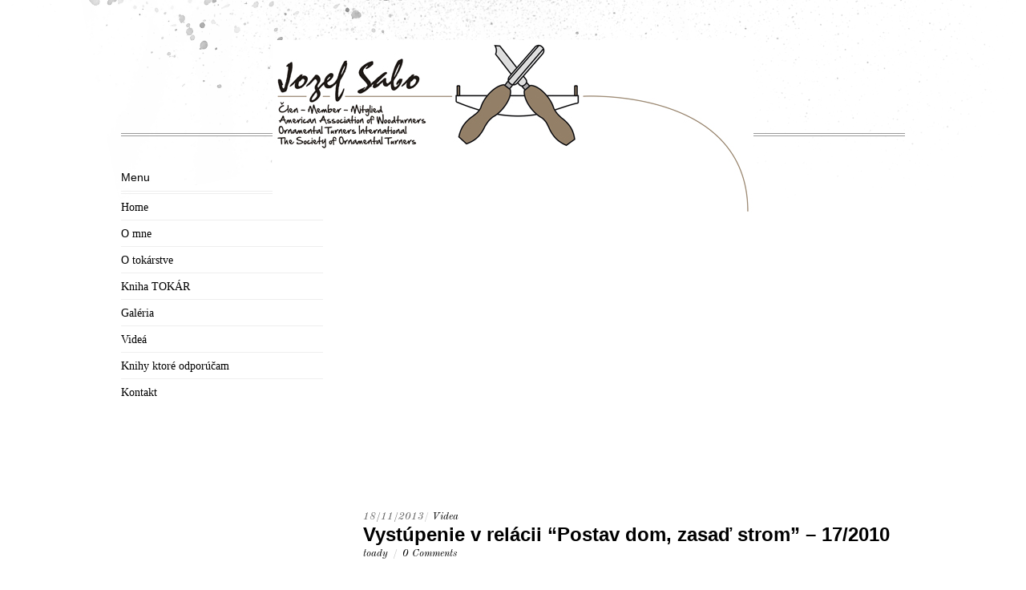

--- FILE ---
content_type: text/css
request_url: https://tokarstvo.info/wp-content/uploads/themify-concate/3002070471/themify-1264123410.css
body_size: 29180
content:
@charset "UTF-8";
/* Themify Simfo 7.5.5 framework 7.9.4 */

/*/css/base.min.css*/
:where(.tf_loader){width:1em;height:1em;overflow:hidden;display:inline-block;vertical-align:middle;position:relative}.tf_loader:before{content:'';width:100%;height:100%;position:absolute;top:0;left:0;text-indent:-9999em;border-radius:50%;box-sizing:border-box;border:.15em solid rgba(149,149,149,.2);border-left-color:rgba(149,149,149,.6);animation:tf_loader 1.1s infinite linear}@keyframes tf_loader{0{transform:rotate(0)}100%{transform:rotate(360deg)}}.tf_clear{clear:both}.tf_left{float:left}.tf_right{float:right}.tf_textl{text-align:left}.tf_textr{text-align:right}.tf_textc{text-align:center}.tf_textj{text-align:justify}.tf_text_dec{text-decoration:none}.tf_hide{display:none}.tf_hidden{visibility:hidden}.tf_block{display:block}.tf_inline_b{display:inline-block}.tf_vmiddle{vertical-align:middle}.tf_mw{max-width:100%}.tf_w{width:100%}.tf_h{height:100%}:where(.tf_overflow){overflow:hidden}.tf_box{box-sizing:border-box}:where(.tf_abs){position:absolute;inset:0}:where(.tf_abs_t){position:absolute;top:0;left:0}:where(.tf_abs_b){position:absolute;bottom:0;left:0}:where(.tf_abs_c){position:absolute;top:50%;left:50%;transform:translate(-50%,-50%)}.tf_rel{position:relative}:where(.tf_opacity){opacity:0}.tf_clearfix:after{content:"";display:table;clear:both}.loops-wrapper>.post,.woocommerce ul.loops-wrapper.products>li.product{float:left;box-sizing:border-box;margin-left:3.2%;margin-right:0;margin-bottom:3.2%;clear:none}.woocommerce .loops-wrapper.no-gutter.products>.product,body .loops-wrapper.no-gutter>.post{margin:0}.woocommerce .loops-wrapper.products.list-post>.product{margin-left:0}.tf_scrollbar{scroll-behavior:smooth;--tf_scroll_color:rgba(137,137,137,.2);--tf_scroll_color_hover:rgba(137,137,137,.4);scrollbar-color:var(--tf_scroll_color) transparent;scrollbar-width:thin}.tf_scrollbar::-webkit-scrollbar{width:var(--tf_scroll_w,10px);height:var(--tf_scroll_h,10px)}.tf_scrollbar::-webkit-scrollbar-thumb{background-color:var(--tf_scroll_color);background-clip:padding-box;border:2px solid transparent;border-radius:5px}.tf_scrollbar:hover{scrollbar-color:var(--tf_scroll_color_hover) transparent}.tf_scrollbar:hover::-webkit-scrollbar-thumb{background-color:var(--tf_scroll_color_hover)}.tf_close{position:relative;transition:transform .3s linear;cursor:pointer}.tf_close:after,.tf_close:before{content:'';height:100%;width:1px;position:absolute;top:50%;left:50%;transform:translate(-50%,-50%) rotate(45deg);background-color:currentColor;transition:transform .25s}.tf_close:after{transform:translate(-50%,-50%) rotate(-45deg)}.tf_close:hover:after{transform:translate(-50%,-50%) rotate(45deg)}.tf_close:hover:before{transform:translate(-50%,-50%) rotate(135deg)}.tf_vd_lazy:fullscreen video{height:100%;object-fit:contain}

/*/css/themify-common.css*/
iframe{border:0}a{cursor:pointer}:is(button,a,input,select,textarea,.button):focus{outline:1px dotted hsla(0,0%,59%,.2)}.tf_focus_heavy :is(button,a,input,select,textarea,.button):focus{outline:2px solid rgba(0,176,255,.8)}.tf_focus_none a,.tf_focus_none:is(button,a,input,select,textarea,.button):focus{outline:0}.tf_large_font{font-size:1.1em}.screen-reader-text{border:0;clip:rect(1px,1px,1px,1px);clip-path:inset(50%);height:1px;margin:-1px;overflow:hidden;padding:0;position:absolute;width:1px;word-wrap:normal!important}.screen-reader-text:focus{background-color:#f1f1f1;border-radius:3px;box-shadow:0 0 2px 2px rgba(0,0,0,.6);clip:auto!important;color:#21759b;display:block;font-size:.875rem;font-weight:700;height:auto;left:5px;line-height:normal;padding:15px 23px 14px;text-decoration:none;top:5px;width:auto;z-index:100000}.skip-to-content:focus{clip-path:none}.post-image .themify_lightbox{display:block;max-width:100%;position:relative}.post-image .themify_lightbox .zoom{background:rgba(0,0,0,.3);border-radius:100%;height:35px;left:50%;position:absolute;top:50%;transform:translate(-50%,-50%);width:35px}.post-image .themify_lightbox .zoom .tf_fa{color:#fff;vertical-align:middle;stroke-width:1px;left:50%;line-height:100%;position:absolute;top:50%;transform:translate(-50%,-50%)}.post-image .themify_lightbox:hover .zoom{background:rgba(0,0,0,.6)}.pswp:not(.pswp--open){display:none}:is(.ptb_map,.themify_map) button{border-radius:0;max-width:inherit}
/*/wp-content/themes/simfo/styles/modules/site-logo.css*/
#site-logo{font:small-caps 700 38px/100% Old Standard TT,Times New Roman,Times,serif;margin:20px 0 .4em;position:absolute;text-align:center;text-shadow:0 2px 0 rgba(0,0,0,.1);top:30px;width:100%}#site-logo a{color:#000}#site-logo a,#site-logo a:hover{text-decoration:none}
/*/wp-content/themes/simfo/style.css*/
/*!
Theme Name:Themify Simfo
Theme URI:https://themify.me/themes/simfo
Version:7.5.5 
Description:Created by <a href="http://www.themify.me">Themify</a>.
Author:Themify
Author URI:http://www.themify.me
License:GNU General Public License v2.0
License URI:http://www.gnu.org/licenses/gpl-2.0.html
Copyright:(c) 2016 Themify.
Tags:featured-images, translation-ready, custom-menu
Text Domain:themify
Requires PHP:7.2
Changelogs: https://themify.org/changelogs/simfo.txt

---------

DO NOT EDIT THIS FILE.
If you need to override theme styling, please add custom CSS in Appearance > Customize > Custom CSS or a child theme (https://themify.me/docs/child-theme).
*/a,abbr,acronym,address,b,bdo,big,blockquote,body,br,button,cite,code,dd,del,dfn,div,dl,dt,em,fieldset,figure,form,h1,h2,h3,h4,h5,h6,html,i,img,ins,kbd,legend,li,map,object,ol,p,pre,q,samp,small,span,strong,sub,sup,table,tbody,td,tfoot,th,thead,tr,tt,ul,var{margin:0;padding:0}fieldset,img{border:0}img{box-sizing:border-box}article,aside,details,figcaption,figure,footer,header,hgroup,menu,nav,section{display:block}audio,iframe,object{max-width:100%}@font-face{font-display:swap;font-family:themify_theme_icons;src:url(https://tokarstvo.info/wp-content/themes/simfo/fonts/themify_theme_icons.woff2) format("woff2")}html{-webkit-font-smoothing:antialiased}body{background:#fff url(https://tokarstvo.info/wp-content/themes/simfo/images/body-bg.png) no-repeat top;color:#666;font:.9em/150% Palatino Linotype,Book Antiqua,Palatino,serif;overflow-wrap:break-word}a{color:#000;outline:none;text-decoration:underline}a:hover{text-decoration:none}p{margin:0 0 1.2em;padding:0}small{font-size:87%}blockquote{font:italic 110%/130% Times New Roman,Times,serif;padding:8px 30px 15px}ol,ul{line-height:140%;margin:1em 0 1.4em 24px}li,ol,ul{padding:0}li{margin:0 0 .5em}h1,h2,h3,h4,h5,h6{color:#000;font-family:Old Standard TT,Times New Roman,Times,serif;font-style:italic;font-weight:400;line-height:1.4em;margin:20px 0 .4em;overflow-wrap:normal}h1{font-size:2em}h2{font-size:1.8em}h3{font-size:1.6em}h4{font-size:1.4em}h5{font-size:1.2em}h6{font-size:1em}button,input,input[type=search],select,textarea{font-family:inherit;font-size:100%}input[type=email],input[type=password],input[type=search],input[type=text],input[type=url],textarea{-webkit-appearance:none;background-color:#f5f5f5;border:1px solid #eee;padding:5px 10px}input[type=email],input[type=search],input[type=text],input[type=url]{max-width:90%;width:240px}textarea{line-height:150%;width:94%}input[type=email]:focus,input[type=password]:focus,input[type=search]:focus,input[type=text]:focus,input[type=url]:focus,textarea:focus{border-color:#4ec6f6;box-shadow:0 0 10px rgba(78,198,246,.3);outline:none}button,input[type=reset],input[type=submit]{-webkit-appearance:none;background-color:#111;background-image:linear-gradient(180deg,hsla(0,0%,100%,.15) 0,transparent);border:0;border-radius:5px;color:#ccc;cursor:pointer;line-height:100%;padding:8px 20px}button:hover,input[type=reset]:hover,input[type=submit]:hover{background-color:#000;color:#fff}#body,#content,#footer,#footerwrap,#header,#headerwrap,#layout,#main-nav,#pagewrap,#sidebar,.author-box,.pagewidth,.post,.post-nav,.widget{box-sizing:border-box}.pagewidth,.row_inner{margin:0 auto;max-width:100%;width:978px}#body{padding:0 0 40px}#content{float:left;width:676px}#content,#sidebar{margin:40px 0 60px}#sidebar{width:252px}#sidebar,.sidebar-left #content{float:right}.sidebar-left #sidebar{float:left}.sidebar-none #content{float:none;width:100%}.full_width #layout{max-width:100%;width:100%}.full_width #content{padding:0}.full_width #content,.full_width #sidebar{float:none;width:auto}.col2-1,.col3-1,.col3-2,.col4-1,.col4-2,.col4-3{float:left;margin-left:3.2%}.col4-1{width:22.6%}.col2-1,.col4-2{width:48.4%}.col4-3{width:74.2%}.col3-1{width:31.2%}.col3-2{width:65.6%}.col.first,.col2-1.first,.col3-1.first,.col3-2.first,.col4-1.first,.col4-2.first,.col4-3.first{clear:left;margin-left:0}#header{border-bottom:4px double #999;height:170px;position:relative;z-index:100}.social-widget{bottom:10px;float:right;left:0;margin-top:-1px;position:absolute;z-index:100}.social-widget a,.social-widget a:hover{text-decoration:none}.social-widget .widget{display:inline-block;margin:0}.social-widget .widget div{display:inline}.social-widget .widgettitle{background:0;border:0;box-shadow:none;display:inline-block;font-size:100%;font-weight:700;letter-spacing:0;margin:5px 8px 2px 0;padding:0;position:static;text-transform:none;width:auto}.social-widget ul{border:0!important;display:inline;margin:6px 0 0!important;padding:0}.social-links.horizontal li{border:0!important;clear:none;display:inline-block;line-height:100%;margin:0;padding:0 2px 5px 0}.social-widget li img{margin-top:-5px;vertical-align:middle}.social-widget div.rss{display:inline}.social-widget div.rss a{display:inline-block;padding:4px 0 1px}.social-widget div.rss a:before{content:"\f09e";display:inline-block;font-family:themify_theme_icons;font-size:1.7em;margin-right:5px;vertical-align:middle}#searchform-wrap{bottom:10px;position:absolute;right:0;width:160px;z-index:100}#header #searchform #s{float:right;padding:5px 5px 5px 28px;transition:width .7s;width:90px}#header #searchform{display:inline-block;float:right;position:relative}#searchform:before{content:"\e800";font-family:themify_theme_icons;left:8px;position:absolute;top:4px;transform:rotate(90deg);z-index:1}#header #searchform #s:focus{color:#333;width:140px}#main-nav{bottom:13px;left:0;margin:0;padding:0;position:absolute;text-align:center;width:100%;z-index:100}#main-nav li{display:inline-block;list-style:none;margin:0;padding:0;position:relative}#main-nav a{color:#000;display:block;font:100% Old Standard TT,Times New Roman,Times,serif;margin:0 8px;padding-top:6px;text-decoration:none;text-transform:uppercase}#main-nav a:hover{border-top:1px solid #ccc;color:#000}#main-nav .current-menu-item a,#main-nav .current_page_item a{border-top:1px solid #999}#main-nav .current-menu-item a:hover,#main-nav .current_page_item a:hover{border-color:#000;color:#000}#main-nav .current-menu-item ul a,#main-nav .current_page_item ul a,#main-nav ul .current-menu-item a,#main-nav ul .current_page_item a,#main-nav ul a{background:0;border:0;border-radius:0;box-shadow:none;color:#666;font-weight:400;margin:0;padding:7px 0 7px 15px;text-shadow:none;text-transform:none;width:180px}#main-nav .current-menu-item ul a:hover,#main-nav .current_page_item ul a:hover,#main-nav ul .current-menu-item a:hover,#main-nav ul .current_page_item a:hover,#main-nav ul a:hover{background-color:#f3f3f3;border:0;color:#000}#main-nav ul{background-color:#fff;border:1px solid #ccc;box-shadow:0 1px 2px rgba(0,0,0,.2);display:none;list-style:none;margin:0;padding:5px 0;position:absolute;text-align:left;z-index:100}#main-nav ul li{background:0;float:none;margin:0;padding:0}#main-nav ul ul{left:190px;top:-2px}#main-nav li:hover>ul{display:block}.welcome-message{font:italic 140%/140% Old Standard TT,Times New Roman,Times,serif;margin:20px 0 10px;padding:0 5%;text-align:center}#sliderwrap{padding-top:30px}#slider,#sliderwrap{position:relative}.slides{margin:0;padding:0}.slides .tf_swiper-slide{margin:0;overflow:hidden;padding:0;position:relative}.slides .slide-post-title{color:#000;font-size:160%;margin:0 0 5px}.slides .slide-post-title a{color:#000;text-decoration:none}.slides .slide-excerpt{font-size:90%;line-height:130%}.slides .slide-content-wrap{background-color:#000;background-color:rgba(0,0,0,.7);color:#aaa;padding-bottom:3px;width:100%}.slides .slide-feature-image~.slide-content-wrap{bottom:0;left:0;position:absolute}.slides .slide-content-wrap-inner{padding:10px 4% 2px 2%}.slides .slide-post-title,.slides .slide-post-title a{color:#ccc;font-size:120%;font-style:italic;margin:0 0 2px}.slides .post-video{margin-bottom:0}body.rtl #slider{direction:ltr}#slider .tf_carousel_nav_wrap>a{display:none;height:34px;margin:-42px 0 0;padding:0;position:absolute;top:50%;width:34px;z-index:1000}#slider:hover .tf_carousel_nav_wrap>a{display:block}#slider .tf_carousel_nav_wrap>a:before{background-color:#000;border:0;border-radius:10em;color:#fff;font:normal 16px/100% Times New Roman,Times,serif;height:inherit;line-height:31px;margin:0;text-align:center;text-decoration:none;transform:none;width:inherit}#slider .tf_carousel_nav_wrap>a:hover:before{background-color:#333}#slider .carousel-next{right:5px}#slider .carousel-next:before{content:"\00bb"}#slider .carousel-prev{left:5px}#slider .carousel-prev:before{content:"\00ab"}a.carousel-disabled{opacity:.2}#slider{margin:0;padding:0;width:100%}.slider .slides img{display:block;max-width:100%}#slider .tf_carousel_bullets{clear:both;margin:0;padding:10px 0;position:relative}#slider .tf_carousel_bullet{background-color:#555;background-color:rgba(0,0,0,.6);border:2px solid #111;border-radius:10em;box-sizing:unset;cursor:pointer;display:inline-block;height:8px;margin:0 3px;padding:0;text-indent:-900em;width:8px}#slider .tf_carousel_bullet.selected{background-color:#ccc;background-color:hsla(0,0%,100%,.3);border-color:#666}.author-bio{margin:0 0 30px}.author-bio .author-avatar{float:left;margin:0 15px 0 0}.author-bio .author-avatar img{background-color:#fff;border:1px solid #ccc;padding:4px}.author-bio .author-name{font-size:160%;margin:0 0 5px;padding:0}.author-posts-by{border-color:#ccc hsla(0,0%,46%,.3) hsla(0,0%,46%,.3);border-top:4px double hsla(0,0%,46%,.3);font-size:140%;margin:0 0 20px;padding:10px 0 0;text-transform:uppercase}.page-title{font-size:360%;line-height:110%;margin:0 0 25px;padding:0}.category-section{clear:both;margin-bottom:30px}.category-section-title{border-top:4px double #ccc;font-size:120%;margin:0 0 20px;padding:10px 0 0;text-transform:uppercase}.post{box-sizing:border-box;margin-bottom:30px}.loops-wrapper.list-post .post{margin-bottom:45px}.post-content{min-width:120px}.post-image{margin:0 0 2px;max-width:100%;position:relative}.post-image.left{margin:0 20px 10px 0}.post-image.right{margin:0 0 10px 20px}.post-date-wrap{font:italic 90%/120% Old Standard TT,Times New Roman,Times,serif;margin:0 0 2px}.post-date-wrap a{text-decoration:none}.post-date-wrap a:hover{text-decoration:underline}.post-date{display:inline}.post-date em{color:#bbb}.post-title{font-size:220%;font-style:normal;font-variant:small-caps;font-weight:700;line-height:110%;margin:0 0 3px;padding:0}.post-title,.post-title a{color:#000;text-decoration:none}.post-title a:hover{text-decoration:none}.post-meta{font:italic 90%/120% Old Standard TT,Times New Roman,Times,serif;margin:0 0 10px;padding:0}.post-meta a{text-decoration:none}.post-meta a:hover{text-decoration:underline}.post-meta em{color:#bbb;margin:0 2px}.more-link{background-color:#000;color:#fff;display:inline-block;font-size:80%;line-height:100%;margin:5px 0 10px;padding:4px 10px;text-decoration:none;text-transform:uppercase}.loops-wrapper.grid4 .post{line-height:130%}.loops-wrapper.grid4 .post-title{font-size:160%;padding:0}.loops-wrapper.grid3 .post-title{font-size:170%;padding:0}.loops-wrapper.grid2 .post-title{font-size:180%;padding:0}.loops-wrapper.grid2 .post-comment{font-size:70%}.loops-wrapper.grid2-thumb .post-title{font-size:170%;margin:0 0 5px}.loops-wrapper.grid2-thumb .post-image{float:left;margin:5px 14px 10px 0;width:120px}.loops-wrapper.list-thumb-image .post-image{float:left;margin:7px 16px 10px 0}.loops-wrapper.grid2-thumb .post-content,.loops-wrapper.list-large-image .post-content,.loops-wrapper.list-thumb-image .post-content{overflow:hidden}.loops-wrapper.list-large-image .post-image{float:left;margin:7px 22px 10px 0}.loops-wrapper.list-large-image .post-title{font-size:200%;margin:0 0 5px;padding:0}.embed-youtube,.post-video{font-size:.9em;height:0;margin-bottom:15px;overflow:hidden;padding-bottom:56.25%;padding-top:30px;position:relative}.embed-youtube embed,.embed-youtube iframe,.embed-youtube object,.post-video embed,.post-video iframe,.post-video object{height:100%;left:0;position:absolute;top:0;width:100%}.twitter-tweet-rendered{max-width:100%!important}.sorting-nav{margin:5px 0 20px;opacity:0;padding:0;visibility:hidden}.sorting-nav li{display:inline-block;list-style:none;margin:0 5px 5px 0;padding:0;text-align:right}.sorting-nav a{color:#333;display:inline-block;font-family:Old Standard TT,Times New Roman,Times,serif;font-size:90%;line-height:normal;padding:4px 10px;text-decoration:none;text-transform:uppercase;vertical-align:middle}.sorting-nav a:hover{text-decoration:underline}.sorting-nav .active a,.sorting-nav .current-cat a{background-color:#000;color:#fff;opacity:1;position:relative}.author-box{margin:15px 0}.author-box .author-avatar{float:left;margin:0 15px 5px 0}.author-box .author-name{margin:0 0 5px}.post-pagination{margin:.5em 0 2em;text-align:right}.post-pagination strong{margin-right:3px}.post-pagination a{margin-left:3px;margin-right:3px}.post-nav{clear:both;margin:0 0 30px;padding:15px 0}.post-nav .next,.post-nav .prev{position:relative;width:47%}.post-nav a{display:block}.post-nav a,.post-nav a:hover{text-decoration:none}.post-nav .prev{float:left}.post-nav .next{float:right;text-align:right}.post-nav .arrow{background-color:#222;border-radius:10em;color:#fff;display:block;float:left;font:normal 20px/100% Times New Roman,Times,serif;height:28px;margin:-8px 10px 17px 0;padding:4px 0 0;text-align:center;width:32px}.post-nav .next .arrow{float:right;margin-left:10px;margin-right:0}.post-nav a:hover span{background-color:#000}.isotope,.isotope .isotope-item{transition-duration:.8s}.isotope{transition-property:height,width}.isotope .isotope-item{transition-property:transform,opacity}.isotope-hidden{display:none!important}.commentwrap{clear:both;margin:40px 0 20px;padding:10px 0 0;position:relative}#reply-title,.comment-title{font-size:180%;font-style:italic;margin:0 0 15px;padding:0}.commentwrap .pagenav{border:0;box-shadow:none;margin:10px 0}.commentwrap .pagenav.top{margin:0;position:absolute;right:0;top:15px}.commentlist{border-top:1px solid #eee;margin:0 0 30px;padding:5px 0 0}.commentlist li{list-style:none;margin:0;padding:15px 0 0;position:relative}.commentlist .comment-author{margin:2px 0 5px;padding:0}.commentlist .avatar{float:left;margin:0 15px 0 0}.commentlist cite{font:italic 19px/120% Old Standard TT,Times New Roman,Times,serif}.commentlist cite a{text-decoration:none}.commentlist cite .tf_fa{margin-right:10px}.commentlist .bypostauthor>.comment-author cite:before{color:#bf000e;content:"\e809";display:inline-block;font-family:themify_theme_icons;font-style:normal;margin-right:18px}.commentlist .comment-time{font-size:75%;text-transform:uppercase}.commentlist .commententry{border-bottom:1px solid #eee;min-height:40px;overflow:hidden;overflow-wrap:break-word;padding-bottom:5px;position:relative}.commentlist ol,.commentlist ul{margin:0 0 0 90px;padding:0}.commentlist .reply{position:absolute;right:0;top:16px}.commentlist .comment-reply-link{font-size:11px;text-decoration:none;text-transform:uppercase}.commentlist .comment-reply-link:hover{text-decoration:none}#respond{clear:both;margin:0;padding:10px 0 0;position:relative}#respond #cancel-comment-reply-link{background-color:#e83903;color:#fff;display:block;font-size:75%;line-height:100%;padding:5px 12px;position:absolute;right:0;text-decoration:none;top:20px}#respond #cancel-comment-reply-link:hover{background-color:#fd3c00}#commentform{margin:15px 0 0}#commentform label{font-weight:700}#commentform label small{font-weight:400}#commentform textarea{box-sizing:border-box;height:140px;width:100%}#commentform .comment-form-author,#commentform .comment-form-email{box-sizing:border-box;clear:none;float:left;width:50%}#commentform p.comment-form-author{padding-right:2%}#commentform .comment-form-email{padding-left:2%}#commentform input[type=email],#commentform input[type=text],#commentform input[type=url]{box-sizing:border-box;max-width:none;width:100%}#commentform input#submit{padding:7px 20px}.widget{margin:0 0 30px;overflow-wrap:break-word}.widgettitle{font-size:150%;font-style:italic;margin:0 0 5px;padding:0}.widget ul{padding:2px 0 0}.widget li,.widget ul{border-top:1px solid #eee;margin:0}.widget li{clear:both;list-style:none;padding:6px 0}.widget ul ul{border-top:none;margin:6px 0 -6px;padding:0}.widget ul ul li{margin:0;padding-left:10px}.widget ul a{text-decoration:none}.widget ul a:hover{text-decoration:underline}.widget #wp-calendar caption{font-weight:700;padding-bottom:10px}.widget #wp-calendar td{padding:4px 2px;text-align:center;width:31px}.widget .feature-posts-list br{display:none}.widget .feature-posts-list .post-img{float:left;margin:4px 12px 10px 0}.widget .feature-posts-list small{display:block;font:italic 90% Times New Roman,Times,serif;margin:0 0 3px}.widget .feature-posts-list .feature-posts-title{margin:4px 0 3px}.widget .feature-posts-list .post-excerpt{display:block}.widget .twitter-list .twitter-timestamp{font:italic 90% Times New Roman,Times,serif}.widget .follow-user{margin:0;padding:5px 0}.widget .links-list img,.widget_links img{vertical-align:middle}.recent-comments-list .avatar{float:left;margin-right:12px}.widget .flickr_badge_image{margin-top:10px}.widget .flickr_badge_image img{float:left;height:50px;margin-bottom:12px;margin-right:12px;width:50px}.shortcode .flickr_badge_image{float:left;margin:0 1.5% 1.5% 0;width:23.8%}.shortcode .flickr_badge_image:nth-of-type(4n){margin-right:0}.shortcode .flickr_badge_image img{margin:0}#sidebar #searchform{position:static}#sidebar #searchform #s{width:93%}#content .twitter-tweet-rendered,#content .twt-border{max-width:100%!important}#content .twt-border{min-width:180px!important}.widget .social-links{line-height:100%;margin:0 0 20px;padding:0}.widget .social-links li{border:0;display:inline-block;list-style:none;margin:0 5px 5px 0;padding:0}.widget .social-links img{vertical-align:middle}.widget .textwidget ul{margin:0 0 1.4em 1.6em}.widget .textwidget li{display:list-item}.widget .textwidget ul li{list-style:disc}.widget .textwidget ol li{list-style:decimal}#footer{background:url(https://tokarstvo.info/wp-content/themes/simfo/images/footer-bg.png) no-repeat bottom;border-top:4px double #999;clear:both;padding:15px 0 40px}#footer .widget{margin-bottom:40px}#footer-logo{clear:both;font:small-caps 700 32px/100% Old Standard TT,Times New Roman,Times,serif;margin:5px 0 15px;text-align:center;text-shadow:0 2px 0 rgba(0,0,0,.1)}#footer-logo a{color:#000}#footer-logo a,#footer-logo a:hover{text-decoration:none}.footer-nav{margin:5px 0 10px;padding:0;text-align:center}.footer-nav li{display:inline;list-style:none;margin:0 8px;padding:0}.footer-nav a{font-family:Old Standard TT,Times New Roman,Times,serif;line-height:100%;text-decoration:none;text-transform:uppercase;vertical-align:middle}.back-top{clear:both}.back-top a{background-color:rgba(0,0,0,.8);border-radius:10em;display:block;height:30px;line-height:30px;margin:15px auto 10px;position:relative;text-indent:-900em;width:30px}.back-top a:before{color:#fff;content:"\f176";display:inline-block;font-family:themify_theme_icons;inset:0;margin:auto;position:absolute;text-align:center;text-indent:0}.back-top a:hover{background-color:#333}.footer-text{font:italic 90%/150% Old Standard TT,Times New Roman,Times,serif;text-align:center}.footer-text a{text-decoration:none}.footer-text a:hover{text-decoration:underline}img.aligncenter,img.alignleft,img.alignnone,img.alignright{margin-bottom:15px}.alignleft{float:left;margin-right:30px}.alignright{float:right;margin-left:30px}.aligncenter{display:block;margin-left:auto;margin-right:auto;text-align:center}.wp-caption{margin-bottom:15px;max-width:100%;text-align:center}.wp-caption-text{font:normal 95%/120% Georgia,Times New Roman,Times,serif;margin:6px 0}.attachment.single-attachment,.single-attachment .attachment{float:none;margin:0;text-align:left}.clear{clear:both}.left{float:left}.right{float:right}.textleft{text-align:left}.textright{text-align:right}.textcenter{text-align:center}#body:after,#content:after,#footer:after,#main-nav:after,.menu:after,.widget li:after,footer:after{clear:both;content:" ";display:block;font-size:0;height:0;visibility:hidden}#body,#footer,#main-nav,.menu,.widget li,footer{display:block}@media(max-width:1260px){.default_width #layout .row_inner{max-width:100%}}
/*/wp-content/themes/simfo/media-queries.css*/
@media (max-width:1200px){
@media(max-width:980px){#pagewrap{max-width:100%}.pagewidth,.row_inner{max-width:90%}#content{margin:7% 0 5%}.sidebar1 #content{max-width:67.8%}#sidebar{margin:7% 0 5%;max-width:26.2%}#sidebar .secondary{max-width:47%}.col2-1,.col3-1,.col3-2,.col4-1,.col4-2,.col4-3{margin-left:2%}.first{margin-left:0}.col4-1{max-width:23%}.col2-1,.col4-2{max-width:48%}.col4-3{max-width:72%}.col3-1{max-width:31%}.col3-2{max-width:62%}}@media(max-width:760px){#sidebar,.sidebar1 #content{clear:both;float:none;max-width:100%;width:100%}#sidebar .secondary{width:48%}.list-large-image .post-content,.list-thumb-image .post-content{overflow:visible}}@media(max-width:680px){html{-webkit-text-size-adjust:none}.col2-1,.col3-1,.col3-2,.col4-1,.col4-2,.col4-3{margin-left:0;max-width:100%;width:100%}.slide-content-wrap,.slide-excerpt{display:none}.slides .slide-post-title{font-size:100%}.loops-wrapper{width:auto!important}.loops-wrapper,.post{margin-left:0!important}.post{float:none!important;max-width:100%!important;width:100%!important}.post-nav .next,.post-nav .prev{clear:both;display:block;margin-bottom:10px;width:100%}.commentlist{padding-left:0}.commentlist .commententry{clear:left}.commentlist .avatar{float:left;height:40px;margin:0 10px 10px 0;width:40px}.commentlist ol,.commentlist ul{margin:0 0 0 7%}#footer-logo{position:static!important}.footer-nav{padding:0}.woocommerce #content div.product div.images,.woocommerce #content div.product div.summary{float:none!important;width:100%!important}}
}
/* START MOBILE MENU CSS */
@media screen and (max-width:1100px){
/*/wp-content/themes/simfo/mobile-menu.css*/
#nav-bar{display:none}#header{height:auto!important}.header-widget{clear:both;float:none;margin:0;position:static!important;text-align:left}.header-widget .widget{margin:0 0 10px}#main-nav,#site-description,#site-logo{clear:both;float:none;position:static}#site-logo{font-size:42px;margin:10px 0;padding:0 90px 0 0;text-align:left;width:auto}#site-logo a{font-size:30px}#site-description{margin:0 0 10px;text-align:left}.social-widget{float:none;margin:10px 0;padding:0;position:static!important}.mobile-button{align-items:center;background-color:#eee;border:1px solid #ccc;border-radius:5px;cursor:pointer;display:flex;flex-direction:column;float:right;height:30px;justify-content:center;margin-bottom:3px;margin-right:3px;position:relative;width:32px}.mobile-button.active:before{color:#555}.menu-icon-inner{box-sizing:border-box;display:inline-block;height:1.25em;overflow:hidden;position:relative;vertical-align:middle;width:1.25em}.menu-icon-inner:after,.menu-icon-inner:before{content:"";display:block;left:0;position:absolute;transition:all .7s ease;transition-property:transform;width:100%}.menu-icon-inner,.menu-icon-inner:after,.menu-icon-inner:before{border-bottom:2px solid}.menu-icon-inner:before{top:0}.menu-icon-inner:after{top:50%}#main-nav-wrap{position:absolute;right:0;top:10px;z-index:1000}#main-nav{background-color:#fff;border:1px solid #999;border-radius:5px;box-shadow:0 2px 10px rgba(0,0,0,.1);clear:both;display:none;height:auto;margin:10px 0;max-height:70vh;overflow:auto;padding:10px 5px;position:static;text-align:left;width:220px;-webkit-overflow-scrolling:touch}#main-nav li{border:0;box-shadow:none;clear:both;display:block;float:none}#main-nav li,#main-nav ul li{margin:5px 0 5px 10px;padding:0}#main-nav a,#main-nav ul a{background:0;border:0;box-shadow:none;color:#666;display:block;font:inherit;padding:4px 0;text-shadow:none;text-transform:inherit;width:auto}#main-nav a:hover,#main-nav ul a:hover{background:0;color:#000}#main-nav ul{background:0;border:0;border-radius:0;box-shadow:none;display:block;margin:0;padding:0;position:static}#searchform-wrap{position:absolute;right:40px;top:10px;z-index:1000}#search-icon:before{content:"\e800";font-family:themify_theme_icons;font-size:19px}#header #searchform{background-color:#fff;border:1px solid #999;border-radius:5px;box-shadow:0 1px 2px rgba(0,0,0,.3);clear:both;display:none;overflow:hidden;padding:5px;width:auto}#header #searchform:before{left:12px;top:10px}#header #searchform input#s:focus{width:150px}
}
/* END MOBILE MENU CSS */

--- FILE ---
content_type: text/plain
request_url: https://www.google-analytics.com/j/collect?v=1&_v=j102&a=1511474088&t=pageview&_s=1&dl=https%3A%2F%2Ftokarstvo.info%2Fpdzs-172010%2F&ul=en-us%40posix&dt=Vyst%C3%BApenie%20v%20rel%C3%A1cii%20%E2%80%9CPostav%20dom%2C%20zasa%C4%8F%20strom%E2%80%9D%20%E2%80%93%2017%2F2010%20%E2%80%93%20Tokarstvo&sr=1280x720&vp=1280x720&_u=IEBAAAABAAAAACAAI~&jid=425931279&gjid=1797474128&cid=1123852137.1768374435&tid=UA-45824142-1&_gid=1287364479.1768374435&_r=1&_slc=1&z=840804801
body_size: -450
content:
2,cG-9SGZXH6JBC